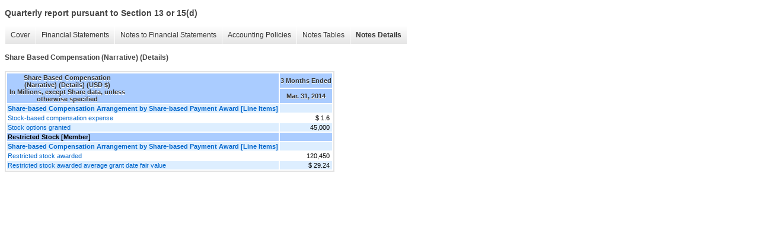

--- FILE ---
content_type: text/html;charset=UTF-8
request_url: https://www.bristowgroup.com/investors/sec-filings/all-sec-filings/xbrl_doc_only/444
body_size: 2988
content:
<!DOCTYPE html>
<html>
<head>
<title>Bristow Group Inc. Quarterly report pursuant to Section 13 or 15(d)</title>
<link href="/investors/stylesheets/ir.stockpr.css" rel="stylesheet" type="text/css">
<script type="text/javascript" src="https://ir.stockpr.com/javascripts/ir.js"></script>
<link rel="stylesheet" type="text/css" href="https://ir.stockpr.com/stylesheets/xbrl.css">
<script type="text/javascript" src="https://d1io3yog0oux5.cloudfront.net/_80d01d4c5a8171b56936081fca3086e5/bristowgroup/files/theme/js/aside/ir/_js/all.js"></script>
</head>
<body>
<style>
body {
font-family: Arial, Helvetica, sans-serif;
font-size: 12px;
color: #454545;
}
</style>
<div class="xbrl-content">
    <h3>Quarterly report pursuant to Section 13 or 15(d)</h3>
    <div id="xbrl-menu-top">
        <div class="navigation">
            <ul class="xbrl-sf-menu">
                
                    <li>
                        <a class="menu-item " href="/investors/sec-filings/all-sec-filings/xbrl_doc_only/403">Cover</a>
                        <ul class="submenu">
                                                            <li><a href="/investors/sec-filings/all-sec-filings/xbrl_doc_only/403">Document And Entity Information</a></li>
                                                    </ul>
                    </li>
                                    <li>
                        <a class="menu-item " href="/investors/sec-filings/all-sec-filings/xbrl_doc_only/404">Financial Statements</a>
                        <ul class="submenu">
                                                            <li><a href="/investors/sec-filings/all-sec-filings/xbrl_doc_only/404">Condensed Consolidated Balance Sheets</a></li>
                                                            <li><a href="/investors/sec-filings/all-sec-filings/xbrl_doc_only/405">Condensed Consolidated Balance Sheets (Parenthetical)</a></li>
                                                            <li><a href="/investors/sec-filings/all-sec-filings/xbrl_doc_only/406">Condensed Consolidated Statements of Operations</a></li>
                                                            <li><a href="/investors/sec-filings/all-sec-filings/xbrl_doc_only/407">Condensed Consolidated Statements Of Comprehensive Income</a></li>
                                                            <li><a href="/investors/sec-filings/all-sec-filings/xbrl_doc_only/408">Condensed Consolidated Statement Of Changes In Equity</a></li>
                                                            <li><a href="/investors/sec-filings/all-sec-filings/xbrl_doc_only/409">Condensed Consolidated Statements Of Cash Flows</a></li>
                                                    </ul>
                    </li>
                                    <li>
                        <a class="menu-item " href="/investors/sec-filings/all-sec-filings/xbrl_doc_only/410">Notes to Financial Statements</a>
                        <ul class="submenu">
                                                            <li><a href="/investors/sec-filings/all-sec-filings/xbrl_doc_only/410">BASIS OF PRESENTATION AND ACCOUNTING POLICY</a></li>
                                                            <li><a href="/investors/sec-filings/all-sec-filings/xbrl_doc_only/411">FAIR VALUE MEASUREMENTS</a></li>
                                                            <li><a href="/investors/sec-filings/all-sec-filings/xbrl_doc_only/412">DERIVATIVE INSTRUMENTS</a></li>
                                                            <li><a href="/investors/sec-filings/all-sec-filings/xbrl_doc_only/413">ESCROW DEPOSITS</a></li>
                                                            <li><a href="/investors/sec-filings/all-sec-filings/xbrl_doc_only/414">EQUIPMENT ACQUISITIONS AND DISPOSITIONS</a></li>
                                                            <li><a href="/investors/sec-filings/all-sec-filings/xbrl_doc_only/415">INCOME TAXES</a></li>
                                                            <li><a href="/investors/sec-filings/all-sec-filings/xbrl_doc_only/416">LONG-TERM DEBT</a></li>
                                                            <li><a href="/investors/sec-filings/all-sec-filings/xbrl_doc_only/417">COMMITMENTS AND CONTINGENCIES</a></li>
                                                            <li><a href="/investors/sec-filings/all-sec-filings/xbrl_doc_only/418">EARNINGS PER COMMON SHARE</a></li>
                                                            <li><a href="/investors/sec-filings/all-sec-filings/xbrl_doc_only/419">RELATED PARTY TRANSACTIONS</a></li>
                                                            <li><a href="/investors/sec-filings/all-sec-filings/xbrl_doc_only/420">SHARE BASED COMPENSATION</a></li>
                                                    </ul>
                    </li>
                                    <li>
                        <a class="menu-item " href="/investors/sec-filings/all-sec-filings/xbrl_doc_only/421">Accounting Policies</a>
                        <ul class="submenu">
                                                            <li><a href="/investors/sec-filings/all-sec-filings/xbrl_doc_only/421">BASIS OF PRESENTATION AND ACCOUNTING POLICY (Policy)</a></li>
                                                    </ul>
                    </li>
                                    <li>
                        <a class="menu-item " href="/investors/sec-filings/all-sec-filings/xbrl_doc_only/422">Notes Tables</a>
                        <ul class="submenu">
                                                            <li><a href="/investors/sec-filings/all-sec-filings/xbrl_doc_only/422">BASIS OF PRESENTATION AND ACCOUNTING POLICY (Tables)</a></li>
                                                            <li><a href="/investors/sec-filings/all-sec-filings/xbrl_doc_only/423">FAIR VALUE MEASUREMENTS (Tables)</a></li>
                                                            <li><a href="/investors/sec-filings/all-sec-filings/xbrl_doc_only/424">INCOME TAXES (Tables)</a></li>
                                                            <li><a href="/investors/sec-filings/all-sec-filings/xbrl_doc_only/425">LONG-TERM DEBT (Tables)</a></li>
                                                            <li><a href="/investors/sec-filings/all-sec-filings/xbrl_doc_only/426">EARNINGS PER COMMON SHARE (Tables)</a></li>
                                                            <li><a href="/investors/sec-filings/all-sec-filings/xbrl_doc_only/427">RELATED PARTY TRANSACTIONS (Tables)</a></li>
                                                            <li><a href="/investors/sec-filings/all-sec-filings/xbrl_doc_only/428">SHARE BASED COMPENSATION (Tables)</a></li>
                                                    </ul>
                    </li>
                                    <li>
                        <a class="menu-item current" href="/investors/sec-filings/all-sec-filings/xbrl_doc_only/429">Notes Details</a>
                        <ul class="submenu">
                                                            <li><a href="/investors/sec-filings/all-sec-filings/xbrl_doc_only/429">Basis of Presentation and Accounting Policy (Narrative) (Details)</a></li>
                                                            <li><a href="/investors/sec-filings/all-sec-filings/xbrl_doc_only/430">Basis of Presentation and Accounting Policy (Deferred Revenues Included In Other Current Liabilities) (Details)</a></li>
                                                            <li><a href="/investors/sec-filings/all-sec-filings/xbrl_doc_only/431">Basis of Presentation and Accounting Policy (Revenue Recognition Narrative) (Details)</a></li>
                                                            <li><a href="/investors/sec-filings/all-sec-filings/xbrl_doc_only/432">Fair Value Measurements (Financial Assets And Liabilities Measured At Fair Value On Recurring Basis) (Details)</a></li>
                                                            <li><a href="/investors/sec-filings/all-sec-filings/xbrl_doc_only/433">Fair Value Measurements (Estimated Fair Value Of Other Financial Assets And Liabilities) (Details)</a></li>
                                                            <li><a href="/investors/sec-filings/all-sec-filings/xbrl_doc_only/434">Derivative Instruments (Narrative) (Details)</a></li>
                                                            <li><a href="/investors/sec-filings/all-sec-filings/xbrl_doc_only/435">Escrow Deposits (Details)</a></li>
                                                            <li><a href="/investors/sec-filings/all-sec-filings/xbrl_doc_only/436">Equipment Acquisitions, Dispositions and Depreciation and Impairment Policies (Narrative) (Details)</a></li>
                                                            <li><a href="/investors/sec-filings/all-sec-filings/xbrl_doc_only/437">Schedule of Effective Income Tax Rate Reconciliation (Details)</a></li>
                                                            <li><a href="/investors/sec-filings/all-sec-filings/xbrl_doc_only/438">Schedule of Long-Term Debt (Details)</a></li>
                                                            <li><a href="/investors/sec-filings/all-sec-filings/xbrl_doc_only/439">Long-Term Debt (Narrative) (Details)</a></li>
                                                            <li><a href="/investors/sec-filings/all-sec-filings/xbrl_doc_only/440">Commitments And Contingencies (Narrative) (Details)</a></li>
                                                            <li><a href="/investors/sec-filings/all-sec-filings/xbrl_doc_only/441">Earnings Per Common Share (Details)</a></li>
                                                            <li><a href="/investors/sec-filings/all-sec-filings/xbrl_doc_only/442">Related Party Transactions (Details)</a></li>
                                                            <li><a href="/investors/sec-filings/all-sec-filings/xbrl_doc_only/443">Share Based Compensation (Share Based Compensation Plans) (Details)</a></li>
                                                            <li><a href="/investors/sec-filings/all-sec-filings/xbrl_doc_only/444">Share Based Compensation (Narrative) (Details)</a></li>
                                                            <li><a href="/investors/sec-filings/all-sec-filings/xbrl_doc_only/445">Share Based Compensation (Schedule of Stock Options Valuation Assumptions (Details)</a></li>
                                                    </ul>
                    </li>
                            </ul>
        </div>
    </div>
    <div class="spr-xbrl-document">
        <h4>Share Based Compensation (Narrative) (Details)</h4>
        

  
    
    
  <span style="display: none;">v2.4.0.8</span><table class="report" border="0" cellspacing="2" id="ID0ESJAC">
      <tr>
        <th class="tl" colspan="1" rowspan="2">
          <div style="width: 200px;"><strong>Share Based Compensation (Narrative) (Details) (USD $)<br>In Millions, except Share data, unless otherwise specified</strong></div>
        </th>
        <th class="th" colspan="1">3 Months Ended</th>
      </tr>
      <tr>
        <th class="th">
          <div>Mar. 31, 2014</div>
        </th>
      </tr>
      <tr class="re">
        <td class="pl" style="border-bottom: 0px;" valign="top"><a class="a" href="javascript:void(0);" onclick="top.Show.showAR( this, 'defref_us-gaap_ShareBasedCompensationArrangementByShareBasedPaymentAwardLineItems', window );"><strong>Share-based Compensation Arrangement by Share-based Payment Award [Line Items]</strong></a></td>
        <td class="text"> <span></span>
</td>
      </tr>
      <tr class="ro">
        <td class="pl" style="border-bottom: 0px;" valign="top"><a class="a" href="javascript:void(0);" onclick="top.Show.showAR( this, 'defref_us-gaap_AllocatedShareBasedCompensationExpense', window );">Stock-based compensation expense</a></td>
        <td class="nump">$ 1.6<span></span>
</td>
      </tr>
      <tr class="re">
        <td class="pl" style="border-bottom: 0px;" valign="top"><a class="a" href="javascript:void(0);" onclick="top.Show.showAR( this, 'defref_us-gaap_ShareBasedCompensationArrangementByShareBasedPaymentAwardOptionsGrantsInPeriod', window );">Stock options granted</a></td>
        <td class="nump">45,000<span></span>
</td>
      </tr>
      <tr class="rh">
        <td class="pl" style="border-bottom: 0px;" valign="top">
          <div class="a">Restricted Stock [Member]</div>
        </td>
        <td class="text"> <span></span>
</td>
      </tr>
      <tr class="re">
        <td class="pl" style="border-bottom: 0px;" valign="top"><a class="a" href="javascript:void(0);" onclick="top.Show.showAR( this, 'defref_us-gaap_ShareBasedCompensationArrangementByShareBasedPaymentAwardLineItems', window );"><strong>Share-based Compensation Arrangement by Share-based Payment Award [Line Items]</strong></a></td>
        <td class="text"> <span></span>
</td>
      </tr>
      <tr class="ro">
        <td class="pl" style="border-bottom: 0px;" valign="top"><a class="a" href="javascript:void(0);" onclick="top.Show.showAR( this, 'defref_us-gaap_ShareBasedCompensationArrangementByShareBasedPaymentAwardEquityInstrumentsOtherThanOptionsGrantsInPeriod', window );">Restricted stock awarded</a></td>
        <td class="nump">120,450<span></span>
</td>
      </tr>
      <tr class="re">
        <td class="pl" style="border-bottom: 0px;" valign="top"><a class="a" href="javascript:void(0);" onclick="top.Show.showAR( this, 'defref_us-gaap_ShareBasedCompensationArrangementByShareBasedPaymentAwardEquityInstrumentsOtherThanOptionsGrantsInPeriodWeightedAverageGrantDateFairValue', window );">Restricted stock awarded average grant date fair value</a></td>
        <td class="nump">$ 29.24<span></span>
</td>
      </tr>
    </table>
    <div style="display: none;">
      <table border="0" cellpadding="0" cellspacing="0" class="authRefData" style="display: none;" id="defref_us-gaap_AllocatedShareBasedCompensationExpense">
        <tr>
          <td class="hide"><a style="color: white;" href="javascript:void(0);" onclick="top.Show.hideAR();">X</a></td>
        </tr>
        <tr>
          <td>
            <div class="body" style="padding: 2px;">
<a href="javascript:void(0);" onclick="top.Show.toggleNext( this );">- Definition</a><div>
                <p>Represents the expense recognized during the period arising from equity-based compensation arrangements (for example, shares of stock, unit, stock options or other equity instruments) with employees, directors and certain consultants qualifying for treatment as employees.</p>
              </div>
<a href="javascript:void(0);" onclick="top.Show.toggleNext( this );">+ References</a><div style="display: none;">
                <p>Reference 1: http://www.xbrl.org/2003/role/presentationRef<br><br> -Publisher FASB<br><br> -Name Accounting Standards Codification<br><br> -Topic 718<br><br> -SubTopic 10<br><br> -Section 50<br><br> -Paragraph 1<br><br> -Subparagraph (b)<br><br> -URI http://asc.fasb.org/extlink&amp;oid=6415400&amp;loc=d3e5047-113901<br><br><br><br>Reference 2: http://www.xbrl.org/2003/role/presentationRef<br><br> -Publisher FASB<br><br> -Name Accounting Standards Codification<br><br> -Topic 718<br><br> -SubTopic 10<br><br> -Section S99<br><br> -Paragraph 1<br><br> -Subparagraph (SAB TOPIC 14.F)<br><br> -URI http://asc.fasb.org/extlink&amp;oid=27013229&amp;loc=d3e301413-122809<br><br><br><br>Reference 3: http://www.xbrl.org/2003/role/presentationRef<br><br> -Publisher FASB<br><br> -Name Accounting Standards Codification<br><br> -Topic 718<br><br> -SubTopic 10<br><br> -Section 50<br><br> -Paragraph 2<br><br> -Subparagraph (h)(1)(i)<br><br> -URI http://asc.fasb.org/extlink&amp;oid=6415400&amp;loc=d3e5070-113901<br><br><br><br>Reference 4: http://www.xbrl.org/2003/role/presentationRef<br><br> -Publisher SEC<br><br> -Name Staff Accounting Bulletin (SAB)<br><br> -Number Topic 14<br><br> -Section F<br><br><br><br></p>
              </div>
<a href="javascript:void(0);" onclick="top.Show.toggleNext( this );">+ Details</a><div style="display: none;">
                <table border="0" cellpadding="0" cellspacing="0">
                  <tr>
                    <td><strong> Name:</strong></td>
                    <td><nobr>us-gaap_AllocatedShareBasedCompensationExpense</nobr></td>
                  </tr>
                  <tr>
                    <td style="padding-right: 4px;"><nobr><strong> Namespace Prefix:</strong></nobr></td>
                    <td>us-gaap_</td>
                  </tr>
                  <tr>
                    <td><strong> Data Type:</strong></td>
                    <td>xbrli:monetaryItemType</td>
                  </tr>
                  <tr>
                    <td><strong> Balance Type:</strong></td>
                    <td>debit</td>
                  </tr>
                  <tr>
                    <td><strong> Period Type:</strong></td>
                    <td>duration</td>
                  </tr>
                </table>
              </div>
            </div>
          </td>
        </tr>
      </table>
      <table border="0" cellpadding="0" cellspacing="0" class="authRefData" style="display: none;" id="defref_us-gaap_ShareBasedCompensationArrangementByShareBasedPaymentAwardEquityInstrumentsOtherThanOptionsGrantsInPeriod">
        <tr>
          <td class="hide"><a style="color: white;" href="javascript:void(0);" onclick="top.Show.hideAR();">X</a></td>
        </tr>
        <tr>
          <td>
            <div class="body" style="padding: 2px;">
<a href="javascript:void(0);" onclick="top.Show.toggleNext( this );">- Definition</a><div>
                <p>The number of grants made during the period on other than stock (or unit) option plans (for example, phantom stock or unit plan, stock or unit appreciation rights plan, performance target plan).</p>
              </div>
<a href="javascript:void(0);" onclick="top.Show.toggleNext( this );">+ References</a><div style="display: none;">
                <p>Reference 1: http://www.xbrl.org/2003/role/presentationRef<br><br> -Publisher FASB<br><br> -Name Accounting Standards Codification<br><br> -Topic 718<br><br> -SubTopic 10<br><br> -Section 50<br><br> -Paragraph 2<br><br> -Subparagraph (c)(2)(iii)(1)<br><br> -URI http://asc.fasb.org/extlink&amp;oid=6415400&amp;loc=d3e5070-113901<br><br><br><br></p>
              </div>
<a href="javascript:void(0);" onclick="top.Show.toggleNext( this );">+ Details</a><div style="display: none;">
                <table border="0" cellpadding="0" cellspacing="0">
                  <tr>
                    <td><strong> Name:</strong></td>
                    <td><nobr>us-gaap_ShareBasedCompensationArrangementByShareBasedPaymentAwardEquityInstrumentsOtherThanOptionsGrantsInPeriod</nobr></td>
                  </tr>
                  <tr>
                    <td style="padding-right: 4px;"><nobr><strong> Namespace Prefix:</strong></nobr></td>
                    <td>us-gaap_</td>
                  </tr>
                  <tr>
                    <td><strong> Data Type:</strong></td>
                    <td>xbrli:sharesItemType</td>
                  </tr>
                  <tr>
                    <td><strong> Balance Type:</strong></td>
                    <td>na</td>
                  </tr>
                  <tr>
                    <td><strong> Period Type:</strong></td>
                    <td>duration</td>
                  </tr>
                </table>
              </div>
            </div>
          </td>
        </tr>
      </table>
      <table border="0" cellpadding="0" cellspacing="0" class="authRefData" style="display: none;" id="defref_us-gaap_ShareBasedCompensationArrangementByShareBasedPaymentAwardEquityInstrumentsOtherThanOptionsGrantsInPeriodWeightedAverageGrantDateFairValue">
        <tr>
          <td class="hide"><a style="color: white;" href="javascript:void(0);" onclick="top.Show.hideAR();">X</a></td>
        </tr>
        <tr>
          <td>
            <div class="body" style="padding: 2px;">
<a href="javascript:void(0);" onclick="top.Show.toggleNext( this );">- Definition</a><div>
                <p>The weighted average fair value at grant date for nonvested equity-based awards issued during the period on other than stock (or unit) option plans (for example, phantom stock or unit plan, stock or unit appreciation rights plan, performance target plan).</p>
              </div>
<a href="javascript:void(0);" onclick="top.Show.toggleNext( this );">+ References</a><div style="display: none;">
                <p>Reference 1: http://www.xbrl.org/2003/role/presentationRef<br><br> -Publisher FASB<br><br> -Name Accounting Standards Codification<br><br> -Topic 718<br><br> -SubTopic 10<br><br> -Section 50<br><br> -Paragraph 2<br><br> -Subparagraph (c)(2)(iii)(1)<br><br> -URI http://asc.fasb.org/extlink&amp;oid=6415400&amp;loc=d3e5070-113901<br><br><br><br></p>
              </div>
<a href="javascript:void(0);" onclick="top.Show.toggleNext( this );">+ Details</a><div style="display: none;">
                <table border="0" cellpadding="0" cellspacing="0">
                  <tr>
                    <td><strong> Name:</strong></td>
                    <td><nobr>us-gaap_ShareBasedCompensationArrangementByShareBasedPaymentAwardEquityInstrumentsOtherThanOptionsGrantsInPeriodWeightedAverageGrantDateFairValue</nobr></td>
                  </tr>
                  <tr>
                    <td style="padding-right: 4px;"><nobr><strong> Namespace Prefix:</strong></nobr></td>
                    <td>us-gaap_</td>
                  </tr>
                  <tr>
                    <td><strong> Data Type:</strong></td>
                    <td>num:perShareItemType</td>
                  </tr>
                  <tr>
                    <td><strong> Balance Type:</strong></td>
                    <td>na</td>
                  </tr>
                  <tr>
                    <td><strong> Period Type:</strong></td>
                    <td>duration</td>
                  </tr>
                </table>
              </div>
            </div>
          </td>
        </tr>
      </table>
      <table border="0" cellpadding="0" cellspacing="0" class="authRefData" style="display: none;" id="defref_us-gaap_ShareBasedCompensationArrangementByShareBasedPaymentAwardLineItems">
        <tr>
          <td class="hide"><a style="color: white;" href="javascript:void(0);" onclick="top.Show.hideAR();">X</a></td>
        </tr>
        <tr>
          <td>
            <div class="body" style="padding: 2px;">
<a href="javascript:void(0);" onclick="top.Show.toggleNext( this );">- Details</a><div>
                <table border="0" cellpadding="0" cellspacing="0">
                  <tr>
                    <td><strong> Name:</strong></td>
                    <td><nobr>us-gaap_ShareBasedCompensationArrangementByShareBasedPaymentAwardLineItems</nobr></td>
                  </tr>
                  <tr>
                    <td style="padding-right: 4px;"><nobr><strong> Namespace Prefix:</strong></nobr></td>
                    <td>us-gaap_</td>
                  </tr>
                  <tr>
                    <td><strong> Data Type:</strong></td>
                    <td>xbrli:stringItemType</td>
                  </tr>
                  <tr>
                    <td><strong> Balance Type:</strong></td>
                    <td>na</td>
                  </tr>
                  <tr>
                    <td><strong> Period Type:</strong></td>
                    <td>duration</td>
                  </tr>
                </table>
              </div>
            </div>
          </td>
        </tr>
      </table>
      <table border="0" cellpadding="0" cellspacing="0" class="authRefData" style="display: none;" id="defref_us-gaap_ShareBasedCompensationArrangementByShareBasedPaymentAwardOptionsGrantsInPeriod">
        <tr>
          <td class="hide"><a style="color: white;" href="javascript:void(0);" onclick="top.Show.hideAR();">X</a></td>
        </tr>
        <tr>
          <td>
            <div class="body" style="padding: 2px;">
<a href="javascript:void(0);" onclick="top.Show.toggleNext( this );">- Definition</a><div>
                <p>Net number of share options (or share units) granted during the period.</p>
              </div>
<a href="javascript:void(0);" onclick="top.Show.toggleNext( this );">+ References</a><div style="display: none;">
                <p>Reference 1: http://www.xbrl.org/2003/role/presentationRef<br><br> -Publisher FASB<br><br> -Name Accounting Standards Codification<br><br> -Topic 718<br><br> -SubTopic 10<br><br> -Section 50<br><br> -Paragraph 2<br><br> -Subparagraph (c)(1)(iv)(1)<br><br> -URI http://asc.fasb.org/extlink&amp;oid=6415400&amp;loc=d3e5070-113901<br><br><br><br></p>
              </div>
<a href="javascript:void(0);" onclick="top.Show.toggleNext( this );">+ Details</a><div style="display: none;">
                <table border="0" cellpadding="0" cellspacing="0">
                  <tr>
                    <td><strong> Name:</strong></td>
                    <td><nobr>us-gaap_ShareBasedCompensationArrangementByShareBasedPaymentAwardOptionsGrantsInPeriod</nobr></td>
                  </tr>
                  <tr>
                    <td style="padding-right: 4px;"><nobr><strong> Namespace Prefix:</strong></nobr></td>
                    <td>us-gaap_</td>
                  </tr>
                  <tr>
                    <td><strong> Data Type:</strong></td>
                    <td>xbrli:sharesItemType</td>
                  </tr>
                  <tr>
                    <td><strong> Balance Type:</strong></td>
                    <td>na</td>
                  </tr>
                  <tr>
                    <td><strong> Period Type:</strong></td>
                    <td>duration</td>
                  </tr>
                </table>
              </div>
            </div>
          </td>
        </tr>
      </table>
    </div>
  

        <div style="clear:both;"></div>
    </div>
</div>
</body>
</html>